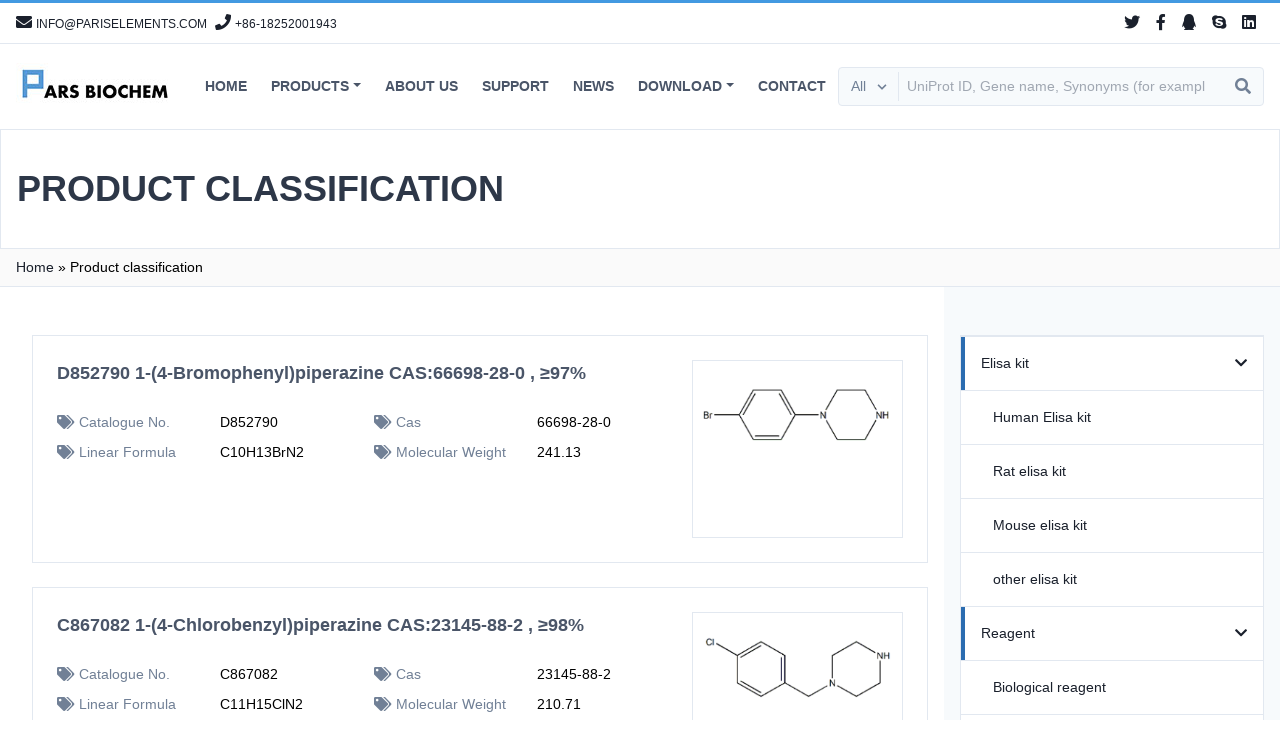

--- FILE ---
content_type: text/html; charset=utf-8
request_url: http://pariselements.com/Product.aspx?TypeID=11&page=66
body_size: 10225
content:

<!doctype html>
<html>
<head><meta http-equiv="Content-Type" content="text/html; charset=gb2312" /><title>
	Chemical reagent-Nanjing Pars Biochem CO.,Ltd
</title><meta id="description" name="description" content="Nanjing Pars Biochem CO.,Ltd" /><meta id="keywords" name="keywords" content="elisa kit" />

    <meta name="viewport" content="width=device-width, initial-scale=1">

    <link rel='stylesheet' href='css/theme.css' type='text/css' media='all' />
    <link rel='stylesheet' href='css/all.min.css' type='text/css' media='all' />
    <script type='text/javascript' src='js/jquery.js' id='jquery-core-js'></script>

    <script type='text/javascript' src='js/jquery-1-7-2.js'></script>

    <link rel='stylesheet' href='css/swiper.min.css' type='text/css' media='all' /><link href="css/page.css" rel="stylesheet" type="text/css" />
    <script src="js/Zhishiying.js" type="text/javascript"></script>
    <style type="text/css">
        .img_list_301 ul li {
            float: left;
            border: #e4e4e4 solid 1px;
            display: inline;
            margin-bottom: 15px;
            margin-right: 15px;
            width: 150px;
            height: 180px;
            overflow: hidden;
        }

        .NewList {
            margin-top: 10px;
        }
    </style>
    <link href="css/update.css" rel="stylesheet" type="text/css" /></head>
<body class="archive post-type-archive post-type-archive-ft_product">
    

    <div id="page" class="site">
        



<script type="text/javascript" language="javascript">
    //①搜索开始
    function checkSearch() {
        if ($("#KeyName").val() == "" || $("#KeyName").val() == null) {
            alert("请输入搜索关键词");
            $("#KeyName").val("");
            $("#KeyName").focus();
            return false;
        }
        var Search_url = $("#key-Search").attr("value");
        window.location.href = Search_url + "?q=" + escape($("#KeyName").val());
    }

    //②按下回车键出发某个按钮开始
    document.onkeydown = function (event) {
        e = event ? event : (window.event ? window.event : null);
        if (e.keyCode == 13) {
            document.getElementById("SearchButton").click();
            return false;
        }
    }

    //③加入收藏js代码开始
    function AddFavorite(sURL, sTitle) {
        try {
            window.external.addFavorite(sURL, sTitle);
        }
        catch (e) {
            try {
                window.sidebar.addPanel(sTitle, sURL, "");
            }
            catch (e) {
                alert("您使用的浏览器不支持此功能，请按“Ctrl+D”键手工加入收藏");
            }
        }
    }
</script>
<!--④设置网站背景开始-->

<!--④结束-->
<!--⑤设置为首页和加入收藏夹，用的到就留着，用不着就去掉-->




<!--⑧网站栏目开始，固定格式不用做任何改变，不同的表现形式只要修改CSS样式代码即可实现-->

<!--⑧结束-->


<header id="masthead" class="site-header w-full bg-white">
    <div class="site-header-top border-b text-gray-700">
        <div class="border-t border-b-2 border-blue-500"></div>
        <div class="container mx-auto px-4 py-2 flex justify-between">
            <div class="flex">
                <a href="#"><i class="fas fa-envelope mr-1"></i><span class="hover:underline text-xs uppercase">info@pariselements.com</span></a>
                <a href="#"><i class="fas fa-phone ml-2 mr-1"></i><span class="hover:underline text-xs">+86-18252001943</span></a>
            </div>
            <div class="flex">
                <ul class="social-brand hidden lg:flex">
                    <li><a href="#" class="social-twitter"><i class="fab fa-twitter"></i></a></li>
                    <li><a href="#" class="social-facebook"><i class="fab fa-facebook-f"></i></a></li>
                    <li><a href="#" class="social-qq"><i class="fab fa-qq"></i></a></li>
                    <li><a href="#" class="social-skype"><i class="fab fa-skype"></i></a></li>
                    <li><a href="#" class="social-linkedin"><i class="fab fa-linkedin"></i></a></li>
                </ul>

            </div>
        </div>
    </div>
    <div class="site-header-nav w-full bg-white z-50">
        <div class="container mx-auto px-4 py-2 lg:py-0 flex flex-wrap justify-between items-center relative">
            <div class="nav w-full md:w-auto lg:w-full xl:w-auto flex justify-center items-center md:justify-between xl:justify-start lg:relative xl:static my-2 md:my-0">
                <a href="/" class="navbar-brand inline-block">
                    <img class="h-16 md:h-12 xl:h-16" src="upload/img/20210624093220.jpg" alt="">
                </a>
                <nav class="navbar">
                    <div class="flex justify-between items-center mx-auto ml-6">
                        <div class="main-navigation hidden lg:block">
                            <ul id="menu-header-nav-menu" class="menu">
                                <li class="menu-item"><a href="Default.aspx">Home</a></li>
                                <li class="menu-item menu-item-has-children megamenu">
                                    <a href="Product.aspx">Products</a>
                                    <ul class="sub-menu">
                                        
                                        <li class="menu-item menu-item-type-post_type menu-item-object-page menu-item-has-children">
                                            <a href="Product.aspx?TypeID=4">Elisa kit</a>
                                            
                                            <ul class="sub-menu">
                                                
                                                <li class="menu-item menu-item-type-taxonomy menu-item-object-ft_product_category"><a href="Product.aspx?TypeID=6">Human Elisa kit</a></li>
                                                
                                                <li class="menu-item menu-item-type-taxonomy menu-item-object-ft_product_category"><a href="Product.aspx?TypeID=7">Rat elisa kit</a></li>
                                                
                                                <li class="menu-item menu-item-type-taxonomy menu-item-object-ft_product_category"><a href="Product.aspx?TypeID=8">Mouse elisa kit</a></li>
                                                
                                                <li class="menu-item menu-item-type-taxonomy menu-item-object-ft_product_category"><a href="Product.aspx?TypeID=9">other elisa kit</a></li>
                                                
                                            </ul>
                                            
                                        </li>
                                        
                                        <li class="menu-item menu-item-type-post_type menu-item-object-page menu-item-has-children">
                                            <a href="Product.aspx?TypeID=5">Reagent</a>
                                            
                                            <ul class="sub-menu">
                                                
                                                <li class="menu-item menu-item-type-taxonomy menu-item-object-ft_product_category"><a href="Product.aspx?TypeID=10">Biological reagent</a></li>
                                                
                                                <li class="menu-item menu-item-type-taxonomy menu-item-object-ft_product_category"><a href="Product.aspx?TypeID=11">Chemical reagent</a></li>
                                                
                                                <li class="menu-item menu-item-type-taxonomy menu-item-object-ft_product_category"><a href="Product.aspx?TypeID=12">Small Molecule Inhibitor</a></li>
                                                
                                            </ul>
                                            
                                        </li>
                                        
                                        <li class="menu-item menu-item-type-post_type menu-item-object-page menu-item-has-children">
                                            <a href="Product.aspx?TypeID=1">Analysis standard</a>
                                            
                                        </li>
                                        
                                        <li class="menu-item menu-item-type-post_type menu-item-object-page menu-item-has-children">
                                            <a href="Product.aspx?TypeID=2">Antibody and  Protein</a>
                                            
                                            <ul class="sub-menu">
                                                
                                                <li class="menu-item menu-item-type-taxonomy menu-item-object-ft_product_category"><a href="Product.aspx?TypeID=13">Antibody</a></li>
                                                
                                                <li class="menu-item menu-item-type-taxonomy menu-item-object-ft_product_category"><a href="Product.aspx?TypeID=14">Protein</a></li>
                                                
                                            </ul>
                                            
                                        </li>
                                        
                                    </ul>
                                </li>
                                
                                <li class="menu-item ">
                                    <a href="Aboutus.aspx?ClassID=3">About US</a>
                                    
                                </li>
                                
                                <li class="menu-item ">
                                    <a href="PicList.aspx?ClassID=5">Support</a>
                                    
                                </li>
                                
                                <li class="menu-item ">
                                    <a href="News.aspx?ClassID=7">News</a>
                                    
                                </li>
                                
                                <li class="menu-item menu-item-has-children">
                                    <a href="Download.aspx?ClassID=14">Download</a>
                                    
                                    <ul class="sub-menu">
                                        
                                        <li class="menu-item menu-item-type-taxonomy menu-item-object-ft_research_area"><a href="Download.aspx?ClassID=14">Manual</a> </li>
                                        
                                        <li class="menu-item menu-item-type-taxonomy menu-item-object-ft_research_area"><a href="Download.aspx?ClassID=15">RELATED PUBLICATION</a> </li>
                                        
                                    </ul>
                                    
                                </li>
                                
                                <li class="menu-item ">
                                    <a href="Contact.aspx?ClassID=9">Contact</a>
                                    
                                </li>
                                
                            </ul>
                        </div>
                    </div>
                </nav>
            </div>
            <div class="w-full md:w-auto lg:w-full xl:w-auto lg:mb-4 xl:mb-0 flex flex-grow py-2 md:py-0">
                <div class="flex flex-row items-center justify-center w-full bg-white">
                    <div class="search-form w-full">
                        <div class="search-box border flex rounded bg-gray-100 p-1">
                            <div class="relative flex align-middle">
                                <select name="product_cat" class="appearance-none block bg-gray-100 pl-2 pr-8 py-1 text-gray-600 font-medium text-sm focus:outline-none focus:text-gray-800">
                                    <option value="">All</option>
                                  
                                </select>
                                <div class="pointer-events-none absolute inset-y-0 right-0 flex items-center px-2 text-gray-600">
                                    <svg class="fill-current h-4 w-4" xmlns="http://www.w3.org/2000/svg" viewBox="0 0 20 20">
                                        <path d="M9.293 12.95l.707.707L15.657 8l-1.414-1.414L10 10.828 5.757 6.586 4.343 8z"></path>
                                    </svg>
                                </div>
                            </div>
                            <a href="ProSearch.aspx" style="display: none;" value="ProSearch.aspx" id="key-Search"></a>
                            <input type="search" id="KeyName" placeholder="UniProt ID, Gene name, Synonyms (for example: IL6, IL-6)" class="appearance-none text-sm text-gray-700 focus:outline-none border-l px-2 w-32 lg:w-auto flex-grow bg-gray-100" value="" />
                            <button class="flex-grow-0 block search-submit focus:outline-none px-2" type="button" id="SearchButton" onclick="checkSearch()" ><i class="fas fa-search text-gray-600"></i><span class="hidden">Search</span> </button>
                        </div>
                    </div>
                </div>
                <button class="main-navigation-md-switch focus:outline-none text-gray-600 hover:text-gray-900 ml-4 md:py-4 leading-none lg:hidden"><i class="fas fa-bars text-2xl"></i></button>
                <div class="main-navigation-md z-50">
                    <ul id="menu-header-nav-menu-1" class="menu">
                        <li class="menu-item"><a href="Default.aspx">Home</a></li>
                        <li class="menu-item menu-item-has-children megamenu">
                            <a href="javascript:;">Products</a>
                            <ul class="sub-menu">
                                
                                <li class="menu-item menu-item-type-post_type menu-item-object-page menu-item-has-children">
                                    <a href="Product.aspx?TypeID=4">Elisa kit</a>
                                    
                                    <ul class="sub-menu">
                                        
                                        <li class="menu-item menu-item-type-taxonomy menu-item-object-ft_product_category"><a href="Product.aspx?TypeID=6">Human Elisa kit</a></li>
                                        
                                        <li class="menu-item menu-item-type-taxonomy menu-item-object-ft_product_category"><a href="Product.aspx?TypeID=7">Rat elisa kit</a></li>
                                        
                                        <li class="menu-item menu-item-type-taxonomy menu-item-object-ft_product_category"><a href="Product.aspx?TypeID=8">Mouse elisa kit</a></li>
                                        
                                        <li class="menu-item menu-item-type-taxonomy menu-item-object-ft_product_category"><a href="Product.aspx?TypeID=9">other elisa kit</a></li>
                                        
                                    </ul>
                                    
                                </li>
                                
                                <li class="menu-item menu-item-type-post_type menu-item-object-page menu-item-has-children">
                                    <a href="Product.aspx?TypeID=5">Reagent</a>
                                    
                                    <ul class="sub-menu">
                                        
                                        <li class="menu-item menu-item-type-taxonomy menu-item-object-ft_product_category"><a href="Product.aspx?TypeID=10">Biological reagent</a></li>
                                        
                                        <li class="menu-item menu-item-type-taxonomy menu-item-object-ft_product_category"><a href="Product.aspx?TypeID=11">Chemical reagent</a></li>
                                        
                                        <li class="menu-item menu-item-type-taxonomy menu-item-object-ft_product_category"><a href="Product.aspx?TypeID=12">Small Molecule Inhibitor</a></li>
                                        
                                    </ul>
                                    
                                </li>
                                
                                <li class="menu-item menu-item-type-post_type menu-item-object-page menu-item-has-children">
                                    <a href="Product.aspx?TypeID=1">Analysis standard</a>
                                    
                                </li>
                                
                                <li class="menu-item menu-item-type-post_type menu-item-object-page menu-item-has-children">
                                    <a href="Product.aspx?TypeID=2">Antibody and  Protein</a>
                                    
                                    <ul class="sub-menu">
                                        
                                        <li class="menu-item menu-item-type-taxonomy menu-item-object-ft_product_category"><a href="Product.aspx?TypeID=13">Antibody</a></li>
                                        
                                        <li class="menu-item menu-item-type-taxonomy menu-item-object-ft_product_category"><a href="Product.aspx?TypeID=14">Protein</a></li>
                                        
                                    </ul>
                                    
                                </li>
                                
                            </ul>
                        </li>
                        
                        <li class="menu-item ">
                            
                            <a href="Aboutus.aspx?ClassID=3">About US</a>
                            
                        </li>
                        
                        <li class="menu-item ">
                            
                            <a href="PicList.aspx?ClassID=5">Support</a>
                            
                        </li>
                        
                        <li class="menu-item ">
                            
                            <a href="News.aspx?ClassID=7">News</a>
                            
                        </li>
                        
                        <li class="menu-item menu-item-has-children">
                            
                            <a href="javascript:;">Download</a>
                            <ul class="sub-menu">
                                
                                <li class="menu-item menu-item-type-taxonomy menu-item-object-ft_research_area"><a href="Download.aspx?ClassID=14">Manual</a> </li>
                                
                                <li class="menu-item menu-item-type-taxonomy menu-item-object-ft_research_area"><a href="Download.aspx?ClassID=15">RELATED PUBLICATION</a> </li>
                                
                            </ul>
                            
                        </li>
                        
                        <li class="menu-item ">
                            
                            <a href="Contact.aspx?ClassID=9">Contact</a>
                            
                        </li>
                        
                    </ul>
                </div>
            </div>
        </div>
    </div>
</header>


        <div id="content" class="site-content bg-gray-100">
            
<header class="page-title py-8 bg-white bg-cover border" style="background-image: url();">

            <div class="container mx-auto px-4">
                <h2 class="font-bold text-4xl text-gray-800 uppercase">Product classification </h2>
            </div>
            </header>
            <div class="py-2 border-b text-sm bg-dr_white">
                <div class="container mx-auto px-4">
                    <p id="breadcrumbs"><span><span><a href="/">Home</a> » <span class="breadcrumb_last" aria-current="page">Product classification</span></span></span></p>
                </div>
            </div>
    <!--Content Start-->

    <div id="ProZidingyi" style="width:100%;">
	
        <div class="page-wrapper container mx-auto px-8 flex flex-wrap bg-white">
            <div id="primary" class="content-area w-full lg:w-3/4 lg:pr-4 py-12">
                <main id="main" class="site-main">
                    

                    <article id="post-37914" class="post-37914 ft_product type-ft_product status-publish hentry product_species-rat ft_product_category-rat">
                        <div class="entry-card flex flex-wrap flex-col-reverse md:flex-row border mb-6 bg-white p-6">
                            <div class="entry-card-content w-full pt-6 md:pt-0 md:w-3/4">
                                <h2 class="entry-title text-lg font-bold pb-3"><a href="ProDetail.aspx?ProID=893" class="text-gray-700">D852790 1-(4-Bromophenyl)piperazine CAS:66698-28-0 , ≥97% </a></h2>

                                <div class="excerpt text-sm leading-relaxed my-2">
                                    <dl class="flex flex-row flex-wrap">
                                        
                                        <dt class="w-1/2 md:w-1/4 capitalize text-gray-600 py-1"><i class="fas fa-tags mr-1"></i>Catalogue No. </dt>
                                        <dd class="w-1/2 md:w-1/4 p-1">D852790</dd>
                                        
                                        <dt class="w-1/2 md:w-1/4 capitalize text-gray-600 py-1"><i class="fas fa-tags mr-1"></i>Cas </dt>
                                        <dd class="w-1/2 md:w-1/4 p-1">66698-28-0 </dd>
                                        
                                        <dt class="w-1/2 md:w-1/4 capitalize text-gray-600 py-1"><i class="fas fa-tags mr-1"></i>Linear Formula </dt>
                                        <dd class="w-1/2 md:w-1/4 p-1">C10H13BrN2 </dd>
                                        
                                        <dt class="w-1/2 md:w-1/4 capitalize text-gray-600 py-1"><i class="fas fa-tags mr-1"></i>Molecular Weight </dt>
                                        <dd class="w-1/2 md:w-1/4 p-1">241.13 </dd>
                                        
                                    </dl>
                                </div>
                                
                            </div>
                            <div class="w-full md:w-1/4 md:flex-1 overflow-x-hidden">
                                <div class="border bg-white p-2">
                                    <img src="upload/20220707143725.png" class="object-contain w-full h-64 md:h-40">
                                </div>
                            </div>
                        </div>
                    </article>

                    

                    <article id="post-37914" class="post-37914 ft_product type-ft_product status-publish hentry product_species-rat ft_product_category-rat">
                        <div class="entry-card flex flex-wrap flex-col-reverse md:flex-row border mb-6 bg-white p-6">
                            <div class="entry-card-content w-full pt-6 md:pt-0 md:w-3/4">
                                <h2 class="entry-title text-lg font-bold pb-3"><a href="ProDetail.aspx?ProID=892" class="text-gray-700">C867082 1-(4-Chlorobenzyl)piperazine CAS:23145-88-2 , ≥98% </a></h2>

                                <div class="excerpt text-sm leading-relaxed my-2">
                                    <dl class="flex flex-row flex-wrap">
                                        
                                        <dt class="w-1/2 md:w-1/4 capitalize text-gray-600 py-1"><i class="fas fa-tags mr-1"></i>Catalogue No. </dt>
                                        <dd class="w-1/2 md:w-1/4 p-1">C867082 </dd>
                                        
                                        <dt class="w-1/2 md:w-1/4 capitalize text-gray-600 py-1"><i class="fas fa-tags mr-1"></i>Cas </dt>
                                        <dd class="w-1/2 md:w-1/4 p-1">23145-88-2 </dd>
                                        
                                        <dt class="w-1/2 md:w-1/4 capitalize text-gray-600 py-1"><i class="fas fa-tags mr-1"></i>Linear Formula </dt>
                                        <dd class="w-1/2 md:w-1/4 p-1">C11H15ClN2 </dd>
                                        
                                        <dt class="w-1/2 md:w-1/4 capitalize text-gray-600 py-1"><i class="fas fa-tags mr-1"></i>Molecular Weight </dt>
                                        <dd class="w-1/2 md:w-1/4 p-1">210.71 </dd>
                                        
                                    </dl>
                                </div>
                                
                            </div>
                            <div class="w-full md:w-1/4 md:flex-1 overflow-x-hidden">
                                <div class="border bg-white p-2">
                                    <img src="upload/20220707143018.png" class="object-contain w-full h-64 md:h-40">
                                </div>
                            </div>
                        </div>
                    </article>

                    

                    <article id="post-37914" class="post-37914 ft_product type-ft_product status-publish hentry product_species-rat ft_product_category-rat">
                        <div class="entry-card flex flex-wrap flex-col-reverse md:flex-row border mb-6 bg-white p-6">
                            <div class="entry-card-content w-full pt-6 md:pt-0 md:w-3/4">
                                <h2 class="entry-title text-lg font-bold pb-3"><a href="ProDetail.aspx?ProID=891" class="text-gray-700">C837962 1-[(4-Chlorophenyl)phenylmethyl]piperazine CAS:303-26-4 , technical grade, 90 % </a></h2>

                                <div class="excerpt text-sm leading-relaxed my-2">
                                    <dl class="flex flex-row flex-wrap">
                                        
                                        <dt class="w-1/2 md:w-1/4 capitalize text-gray-600 py-1"><i class="fas fa-tags mr-1"></i>Catalogue No. </dt>
                                        <dd class="w-1/2 md:w-1/4 p-1">C837962 </dd>
                                        
                                        <dt class="w-1/2 md:w-1/4 capitalize text-gray-600 py-1"><i class="fas fa-tags mr-1"></i>Cas </dt>
                                        <dd class="w-1/2 md:w-1/4 p-1">303-26-4 </dd>
                                        
                                        <dt class="w-1/2 md:w-1/4 capitalize text-gray-600 py-1"><i class="fas fa-tags mr-1"></i>Linear Formula </dt>
                                        <dd class="w-1/2 md:w-1/4 p-1">C17H19ClN2 </dd>
                                        
                                        <dt class="w-1/2 md:w-1/4 capitalize text-gray-600 py-1"><i class="fas fa-tags mr-1"></i>Molecular Weight </dt>
                                        <dd class="w-1/2 md:w-1/4 p-1">286.80 </dd>
                                        
                                    </dl>
                                </div>
                                
                            </div>
                            <div class="w-full md:w-1/4 md:flex-1 overflow-x-hidden">
                                <div class="border bg-white p-2">
                                    <img src="upload/20220707142726.png" class="object-contain w-full h-64 md:h-40">
                                </div>
                            </div>
                        </div>
                    </article>

                    

                    <article id="post-37914" class="post-37914 ft_product type-ft_product status-publish hentry product_species-rat ft_product_category-rat">
                        <div class="entry-card flex flex-wrap flex-col-reverse md:flex-row border mb-6 bg-white p-6">
                            <div class="entry-card-content w-full pt-6 md:pt-0 md:w-3/4">
                                <h2 class="entry-title text-lg font-bold pb-3"><a href="ProDetail.aspx?ProID=890" class="text-gray-700">A861696 1-(4-Aminophenyl)-4-(4-methoxyphenyl)piperazine CAS:74852-62-3 , 99% </a></h2>

                                <div class="excerpt text-sm leading-relaxed my-2">
                                    <dl class="flex flex-row flex-wrap">
                                        
                                        <dt class="w-1/2 md:w-1/4 capitalize text-gray-600 py-1"><i class="fas fa-tags mr-1"></i>Catalogue No. </dt>
                                        <dd class="w-1/2 md:w-1/4 p-1">A861696</dd>
                                        
                                        <dt class="w-1/2 md:w-1/4 capitalize text-gray-600 py-1"><i class="fas fa-tags mr-1"></i>Cas </dt>
                                        <dd class="w-1/2 md:w-1/4 p-1">74852-62-3 </dd>
                                        
                                        <dt class="w-1/2 md:w-1/4 capitalize text-gray-600 py-1"><i class="fas fa-tags mr-1"></i>Linear Formula </dt>
                                        <dd class="w-1/2 md:w-1/4 p-1">C17H21N3O </dd>
                                        
                                        <dt class="w-1/2 md:w-1/4 capitalize text-gray-600 py-1"><i class="fas fa-tags mr-1"></i>Molecular Weight </dt>
                                        <dd class="w-1/2 md:w-1/4 p-1">283.38 </dd>
                                        
                                    </dl>
                                </div>
                                
                            </div>
                            <div class="w-full md:w-1/4 md:flex-1 overflow-x-hidden">
                                <div class="border bg-white p-2">
                                    <img src="upload/20220707140652.png" class="object-contain w-full h-64 md:h-40">
                                </div>
                            </div>
                        </div>
                    </article>

                    

                    <article id="post-37914" class="post-37914 ft_product type-ft_product status-publish hentry product_species-rat ft_product_category-rat">
                        <div class="entry-card flex flex-wrap flex-col-reverse md:flex-row border mb-6 bg-white p-6">
                            <div class="entry-card-content w-full pt-6 md:pt-0 md:w-3/4">
                                <h2 class="entry-title text-lg font-bold pb-3"><a href="ProDetail.aspx?ProID=889" class="text-gray-700">C842719 3-Chloro-4-(4-methylpiperazin-1-yl)benzenamine CAS:16154-72-6 , 98% </a></h2>

                                <div class="excerpt text-sm leading-relaxed my-2">
                                    <dl class="flex flex-row flex-wrap">
                                        
                                        <dt class="w-1/2 md:w-1/4 capitalize text-gray-600 py-1"><i class="fas fa-tags mr-1"></i>Catalogue No. </dt>
                                        <dd class="w-1/2 md:w-1/4 p-1">C842719 </dd>
                                        
                                        <dt class="w-1/2 md:w-1/4 capitalize text-gray-600 py-1"><i class="fas fa-tags mr-1"></i>Cas </dt>
                                        <dd class="w-1/2 md:w-1/4 p-1">16154-72-6 </dd>
                                        
                                        <dt class="w-1/2 md:w-1/4 capitalize text-gray-600 py-1"><i class="fas fa-tags mr-1"></i>Linear Formula </dt>
                                        <dd class="w-1/2 md:w-1/4 p-1">C11H16ClN3</dd>
                                        
                                        <dt class="w-1/2 md:w-1/4 capitalize text-gray-600 py-1"><i class="fas fa-tags mr-1"></i>Molecular Weight </dt>
                                        <dd class="w-1/2 md:w-1/4 p-1">225.72 </dd>
                                        
                                    </dl>
                                </div>
                                
                            </div>
                            <div class="w-full md:w-1/4 md:flex-1 overflow-x-hidden">
                                <div class="border bg-white p-2">
                                    <img src="upload/20220707140457.png" class="object-contain w-full h-64 md:h-40">
                                </div>
                            </div>
                        </div>
                    </article>

                    

                    <article id="post-37914" class="post-37914 ft_product type-ft_product status-publish hentry product_species-rat ft_product_category-rat">
                        <div class="entry-card flex flex-wrap flex-col-reverse md:flex-row border mb-6 bg-white p-6">
                            <div class="entry-card-content w-full pt-6 md:pt-0 md:w-3/4">
                                <h2 class="entry-title text-lg font-bold pb-3"><a href="ProDetail.aspx?ProID=888" class="text-gray-700">H822089 1-(3-HYDROXYPROPYL)-4-METHYLPIPERAZINE CAS:5317-33-9 , 95% </a></h2>

                                <div class="excerpt text-sm leading-relaxed my-2">
                                    <dl class="flex flex-row flex-wrap">
                                        
                                        <dt class="w-1/2 md:w-1/4 capitalize text-gray-600 py-1"><i class="fas fa-tags mr-1"></i>Catalogue No. </dt>
                                        <dd class="w-1/2 md:w-1/4 p-1">H822089 </dd>
                                        
                                        <dt class="w-1/2 md:w-1/4 capitalize text-gray-600 py-1"><i class="fas fa-tags mr-1"></i>Cas </dt>
                                        <dd class="w-1/2 md:w-1/4 p-1">5317-33-9 </dd>
                                        
                                        <dt class="w-1/2 md:w-1/4 capitalize text-gray-600 py-1"><i class="fas fa-tags mr-1"></i>Linear Formula </dt>
                                        <dd class="w-1/2 md:w-1/4 p-1">C8H18N2O </dd>
                                        
                                        <dt class="w-1/2 md:w-1/4 capitalize text-gray-600 py-1"><i class="fas fa-tags mr-1"></i>Molecular Weight </dt>
                                        <dd class="w-1/2 md:w-1/4 p-1">158.24 </dd>
                                        
                                    </dl>
                                </div>
                                
                            </div>
                            <div class="w-full md:w-1/4 md:flex-1 overflow-x-hidden">
                                <div class="border bg-white p-2">
                                    <img src="upload/20220707140044.png" class="object-contain w-full h-64 md:h-40">
                                </div>
                            </div>
                        </div>
                    </article>

                    

                    <article id="post-37914" class="post-37914 ft_product type-ft_product status-publish hentry product_species-rat ft_product_category-rat">
                        <div class="entry-card flex flex-wrap flex-col-reverse md:flex-row border mb-6 bg-white p-6">
                            <div class="entry-card-content w-full pt-6 md:pt-0 md:w-3/4">
                                <h2 class="entry-title text-lg font-bold pb-3"><a href="ProDetail.aspx?ProID=887" class="text-gray-700">N842646 1-(3-Nitrophenyl)piperazine CAS:54054-85-2 , 95% </a></h2>

                                <div class="excerpt text-sm leading-relaxed my-2">
                                    <dl class="flex flex-row flex-wrap">
                                        
                                        <dt class="w-1/2 md:w-1/4 capitalize text-gray-600 py-1"><i class="fas fa-tags mr-1"></i>Catalogue No. </dt>
                                        <dd class="w-1/2 md:w-1/4 p-1">N842646</dd>
                                        
                                        <dt class="w-1/2 md:w-1/4 capitalize text-gray-600 py-1"><i class="fas fa-tags mr-1"></i>Cas </dt>
                                        <dd class="w-1/2 md:w-1/4 p-1">54054-85-2 </dd>
                                        
                                        <dt class="w-1/2 md:w-1/4 capitalize text-gray-600 py-1"><i class="fas fa-tags mr-1"></i>Linear Formula </dt>
                                        <dd class="w-1/2 md:w-1/4 p-1">C10H13N3O2 </dd>
                                        
                                        <dt class="w-1/2 md:w-1/4 capitalize text-gray-600 py-1"><i class="fas fa-tags mr-1"></i>Molecular Weight </dt>
                                        <dd class="w-1/2 md:w-1/4 p-1">207.23 </dd>
                                        
                                    </dl>
                                </div>
                                
                            </div>
                            <div class="w-full md:w-1/4 md:flex-1 overflow-x-hidden">
                                <div class="border bg-white p-2">
                                    <img src="upload/20220707135837.png" class="object-contain w-full h-64 md:h-40">
                                </div>
                            </div>
                        </div>
                    </article>

                    

                    <article id="post-37914" class="post-37914 ft_product type-ft_product status-publish hentry product_species-rat ft_product_category-rat">
                        <div class="entry-card flex flex-wrap flex-col-reverse md:flex-row border mb-6 bg-white p-6">
                            <div class="entry-card-content w-full pt-6 md:pt-0 md:w-3/4">
                                <h2 class="entry-title text-lg font-bold pb-3"><a href="ProDetail.aspx?ProID=886" class="text-gray-700">M822097 1-(3-METHANESULFONYLPROPYL)-PIPERAZINE 2HCL CAS:939983-66-1 , 98% </a></h2>

                                <div class="excerpt text-sm leading-relaxed my-2">
                                    <dl class="flex flex-row flex-wrap">
                                        
                                        <dt class="w-1/2 md:w-1/4 capitalize text-gray-600 py-1"><i class="fas fa-tags mr-1"></i>Catalogue No. </dt>
                                        <dd class="w-1/2 md:w-1/4 p-1">M822097</dd>
                                        
                                        <dt class="w-1/2 md:w-1/4 capitalize text-gray-600 py-1"><i class="fas fa-tags mr-1"></i>Cas </dt>
                                        <dd class="w-1/2 md:w-1/4 p-1">939983-66-1 </dd>
                                        
                                        <dt class="w-1/2 md:w-1/4 capitalize text-gray-600 py-1"><i class="fas fa-tags mr-1"></i>Linear Formula </dt>
                                        <dd class="w-1/2 md:w-1/4 p-1">C8H18N2O2S·2(HCl) </dd>
                                        
                                        <dt class="w-1/2 md:w-1/4 capitalize text-gray-600 py-1"><i class="fas fa-tags mr-1"></i>Molecular Weight </dt>
                                        <dd class="w-1/2 md:w-1/4 p-1">279.23 </dd>
                                        
                                    </dl>
                                </div>
                                
                            </div>
                            <div class="w-full md:w-1/4 md:flex-1 overflow-x-hidden">
                                <div class="border bg-white p-2">
                                    <img src="upload/20220707135535.png" class="object-contain w-full h-64 md:h-40">
                                </div>
                            </div>
                        </div>
                    </article>

                    

                    <article id="post-37914" class="post-37914 ft_product type-ft_product status-publish hentry product_species-rat ft_product_category-rat">
                        <div class="entry-card flex flex-wrap flex-col-reverse md:flex-row border mb-6 bg-white p-6">
                            <div class="entry-card-content w-full pt-6 md:pt-0 md:w-3/4">
                                <h2 class="entry-title text-lg font-bold pb-3"><a href="ProDetail.aspx?ProID=885" class="text-gray-700">M831532 1-(3-Methoxyphenyl)piperazine dihydrochloride CAS:6968-76-9 , 98% </a></h2>

                                <div class="excerpt text-sm leading-relaxed my-2">
                                    <dl class="flex flex-row flex-wrap">
                                        
                                        <dt class="w-1/2 md:w-1/4 capitalize text-gray-600 py-1"><i class="fas fa-tags mr-1"></i>Catalogue No. </dt>
                                        <dd class="w-1/2 md:w-1/4 p-1">M831532 </dd>
                                        
                                        <dt class="w-1/2 md:w-1/4 capitalize text-gray-600 py-1"><i class="fas fa-tags mr-1"></i>Cas </dt>
                                        <dd class="w-1/2 md:w-1/4 p-1">6968-76-9 </dd>
                                        
                                        <dt class="w-1/2 md:w-1/4 capitalize text-gray-600 py-1"><i class="fas fa-tags mr-1"></i>Linear Formula </dt>
                                        <dd class="w-1/2 md:w-1/4 p-1">C11H18Cl2N2O </dd>
                                        
                                        <dt class="w-1/2 md:w-1/4 capitalize text-gray-600 py-1"><i class="fas fa-tags mr-1"></i>Molecular Weight </dt>
                                        <dd class="w-1/2 md:w-1/4 p-1">265.18 </dd>
                                        
                                    </dl>
                                </div>
                                
                            </div>
                            <div class="w-full md:w-1/4 md:flex-1 overflow-x-hidden">
                                <div class="border bg-white p-2">
                                    <img src="upload/20220707135351.png" class="object-contain w-full h-64 md:h-40">
                                </div>
                            </div>
                        </div>
                    </article>

                    

                    <article id="post-37914" class="post-37914 ft_product type-ft_product status-publish hentry product_species-rat ft_product_category-rat">
                        <div class="entry-card flex flex-wrap flex-col-reverse md:flex-row border mb-6 bg-white p-6">
                            <div class="entry-card-content w-full pt-6 md:pt-0 md:w-3/4">
                                <h2 class="entry-title text-lg font-bold pb-3"><a href="ProDetail.aspx?ProID=884" class="text-gray-700">M835294 1-(3-Methoxyphenyl)piperazine CAS:16015-71-7 , 95% </a></h2>

                                <div class="excerpt text-sm leading-relaxed my-2">
                                    <dl class="flex flex-row flex-wrap">
                                        
                                        <dt class="w-1/2 md:w-1/4 capitalize text-gray-600 py-1"><i class="fas fa-tags mr-1"></i>Catalogue No. </dt>
                                        <dd class="w-1/2 md:w-1/4 p-1">M835294</dd>
                                        
                                        <dt class="w-1/2 md:w-1/4 capitalize text-gray-600 py-1"><i class="fas fa-tags mr-1"></i>Cas </dt>
                                        <dd class="w-1/2 md:w-1/4 p-1">16015-71-7 </dd>
                                        
                                        <dt class="w-1/2 md:w-1/4 capitalize text-gray-600 py-1"><i class="fas fa-tags mr-1"></i>Linear Formula </dt>
                                        <dd class="w-1/2 md:w-1/4 p-1">C11H16N2O</dd>
                                        
                                        <dt class="w-1/2 md:w-1/4 capitalize text-gray-600 py-1"><i class="fas fa-tags mr-1"></i>Molecular Weight </dt>
                                        <dd class="w-1/2 md:w-1/4 p-1">192.26 </dd>
                                        
                                    </dl>
                                </div>
                                
                            </div>
                            <div class="w-full md:w-1/4 md:flex-1 overflow-x-hidden">
                                <div class="border bg-white p-2">
                                    <img src="upload/20220707135145.png" class="object-contain w-full h-64 md:h-40">
                                </div>
                            </div>
                        </div>
                    </article>

                    

                    <article id="post-37914" class="post-37914 ft_product type-ft_product status-publish hentry product_species-rat ft_product_category-rat">
                        <div class="entry-card flex flex-wrap flex-col-reverse md:flex-row border mb-6 bg-white p-6">
                            <div class="entry-card-content w-full pt-6 md:pt-0 md:w-3/4">
                                <h2 class="entry-title text-lg font-bold pb-3"><a href="ProDetail.aspx?ProID=883" class="text-gray-700">M843313 1-(3-Methyl-1-phenyl-1H-pyrazol-5-yl)piperazine CAS:401566-79-8 , 97% </a></h2>

                                <div class="excerpt text-sm leading-relaxed my-2">
                                    <dl class="flex flex-row flex-wrap">
                                        
                                        <dt class="w-1/2 md:w-1/4 capitalize text-gray-600 py-1"><i class="fas fa-tags mr-1"></i>Catalogue No. </dt>
                                        <dd class="w-1/2 md:w-1/4 p-1">M843313 </dd>
                                        
                                        <dt class="w-1/2 md:w-1/4 capitalize text-gray-600 py-1"><i class="fas fa-tags mr-1"></i>Cas </dt>
                                        <dd class="w-1/2 md:w-1/4 p-1">401566-79-8 </dd>
                                        
                                        <dt class="w-1/2 md:w-1/4 capitalize text-gray-600 py-1"><i class="fas fa-tags mr-1"></i>Linear Formula </dt>
                                        <dd class="w-1/2 md:w-1/4 p-1">C14H18N4 </dd>
                                        
                                        <dt class="w-1/2 md:w-1/4 capitalize text-gray-600 py-1"><i class="fas fa-tags mr-1"></i>Molecular Weight </dt>
                                        <dd class="w-1/2 md:w-1/4 p-1">242.32 </dd>
                                        
                                    </dl>
                                </div>
                                
                            </div>
                            <div class="w-full md:w-1/4 md:flex-1 overflow-x-hidden">
                                <div class="border bg-white p-2">
                                    <img src="upload/20220707134342.png" class="object-contain w-full h-64 md:h-40">
                                </div>
                            </div>
                        </div>
                    </article>

                    

                    <article id="post-37914" class="post-37914 ft_product type-ft_product status-publish hentry product_species-rat ft_product_category-rat">
                        <div class="entry-card flex flex-wrap flex-col-reverse md:flex-row border mb-6 bg-white p-6">
                            <div class="entry-card-content w-full pt-6 md:pt-0 md:w-3/4">
                                <h2 class="entry-title text-lg font-bold pb-3"><a href="ProDetail.aspx?ProID=882" class="text-gray-700">B822082 1-(3-BROMOPHENYL)-PIPERAZINE CAS:31197-30-5 , 98% </a></h2>

                                <div class="excerpt text-sm leading-relaxed my-2">
                                    <dl class="flex flex-row flex-wrap">
                                        
                                        <dt class="w-1/2 md:w-1/4 capitalize text-gray-600 py-1"><i class="fas fa-tags mr-1"></i>Catalogue No. </dt>
                                        <dd class="w-1/2 md:w-1/4 p-1">B822082</dd>
                                        
                                        <dt class="w-1/2 md:w-1/4 capitalize text-gray-600 py-1"><i class="fas fa-tags mr-1"></i>Cas </dt>
                                        <dd class="w-1/2 md:w-1/4 p-1">31197-30-5 </dd>
                                        
                                        <dt class="w-1/2 md:w-1/4 capitalize text-gray-600 py-1"><i class="fas fa-tags mr-1"></i>Linear Formula </dt>
                                        <dd class="w-1/2 md:w-1/4 p-1">C10H13BrN2 </dd>
                                        
                                        <dt class="w-1/2 md:w-1/4 capitalize text-gray-600 py-1"><i class="fas fa-tags mr-1"></i>Molecular Weight </dt>
                                        <dd class="w-1/2 md:w-1/4 p-1">241.13 </dd>
                                        
                                    </dl>
                                </div>
                                
                            </div>
                            <div class="w-full md:w-1/4 md:flex-1 overflow-x-hidden">
                                <div class="border bg-white p-2">
                                    <img src="upload/20220707134001.png" class="object-contain w-full h-64 md:h-40">
                                </div>
                            </div>
                        </div>
                    </article>

                    
                </main>
            </div>

            <aside id="archive-ft_product-sidebar" class="sidebar widget-area w-full lg:w-1/4" role="complementary">
                <div class="h-full py-2 lg:py-12 lg:-mr-8 lg:px-4 bg-gray-100">

                    

<section id="nav_menu-5" class="widget widget_nav_menu">
    <div class="menu-about-menu-container">
        <ul id="menu-about-menu" class="menu">
            
            <li class="menu-item menu-item-has-children"><a href="Product.aspx?TypeID=4">Elisa kit</a>
                <ul class="sub-menu">
                    
                    <li class="menu-item menu-item-type-taxonomy menu-item-object-category"><a href="Product.aspx?TypeID=6">Human Elisa kit</a></li>
                    
                    <li class="menu-item menu-item-type-taxonomy menu-item-object-category"><a href="Product.aspx?TypeID=7">Rat elisa kit</a></li>
                    
                    <li class="menu-item menu-item-type-taxonomy menu-item-object-category"><a href="Product.aspx?TypeID=8">Mouse elisa kit</a></li>
                    
                    <li class="menu-item menu-item-type-taxonomy menu-item-object-category"><a href="Product.aspx?TypeID=9">other elisa kit</a></li>
                    
                </ul>
            </li>
            
            <li class="menu-item menu-item-has-children"><a href="Product.aspx?TypeID=5">Reagent</a>
                <ul class="sub-menu">
                    
                    <li class="menu-item menu-item-type-taxonomy menu-item-object-category"><a href="Product.aspx?TypeID=10">Biological reagent</a></li>
                    
                    <li class="menu-item menu-item-type-taxonomy menu-item-object-category"><a href="Product.aspx?TypeID=11">Chemical reagent</a></li>
                    
                    <li class="menu-item menu-item-type-taxonomy menu-item-object-category"><a href="Product.aspx?TypeID=12">Small Molecule Inhibitor</a></li>
                    
                </ul>
            </li>
            
            <li class="menu-item"> <a href="Product.aspx?TypeID=1">Analysis standard</a></li>
            
            <li class="menu-item menu-item-has-children"><a href="Product.aspx?TypeID=2">Antibody and  Protein</a>
                <ul class="sub-menu">
                    
                    <li class="menu-item menu-item-type-taxonomy menu-item-object-category"><a href="Product.aspx?TypeID=13">Antibody</a></li>
                    
                    <li class="menu-item menu-item-type-taxonomy menu-item-object-category"><a href="Product.aspx?TypeID=14">Protein</a></li>
                    
                </ul>
            </li>
            
        </ul>
    </div>
</section>


                </div>
            </aside>
        </div>
    
</div>

    


    <div class="clear">
    </div>
    <div class="page_box" style="width: 100%; padding-top: 5px; padding-bottom: 8px;">
        <div id="PageContent" class="flickr" style="text-align: center;"><div class="pages"><span><a href="/Product.aspx?TypeID=11&page=65">«上一页</a></span><span><a href="/Product.aspx?TypeID=11&page=1">1</a></span><span>...</span><span class="pageyc"><a  href="/Product.aspx?TypeID=11&page=2">2</a></span><span class="pageyc"><a  href="/Product.aspx?TypeID=11&page=3">3</a></span><span class="pageyc"><a  href="/Product.aspx?TypeID=11&page=4">4</a></span><span class="pageyc"><a  href="/Product.aspx?TypeID=11&page=5">5</a></span><span class="pageyc"><a  href="/Product.aspx?TypeID=11&page=6">6</a></span><span class="pageyc"><a  href="/Product.aspx?TypeID=11&page=7">7</a></span><span class="pageyc"><a  href="/Product.aspx?TypeID=11&page=8">8</a></span><span class="pageyc"><a  href="/Product.aspx?TypeID=11&page=9">9</a></span><span class="pageyc"><a  href="/Product.aspx?TypeID=11&page=10">10</a></span><span class="pageyc"><a  href="/Product.aspx?TypeID=11&page=11">11</a></span><span class="pageyc"><a  href="/Product.aspx?TypeID=11&page=12">12</a></span><span class="pageyc"><a  href="/Product.aspx?TypeID=11&page=13">13</a></span><span class="pageyc"><a  href="/Product.aspx?TypeID=11&page=14">14</a></span><span class="pageyc"><a  href="/Product.aspx?TypeID=11&page=15">15</a></span><span class="pageyc"><a  href="/Product.aspx?TypeID=11&page=16">16</a></span><span class="pageyc"><a  href="/Product.aspx?TypeID=11&page=17">17</a></span><span class="pageyc"><a  href="/Product.aspx?TypeID=11&page=18">18</a></span><span class="pageyc"><a  href="/Product.aspx?TypeID=11&page=19">19</a></span><span class="pageyc"><a  href="/Product.aspx?TypeID=11&page=20">20</a></span><span class="pageyc"><a  href="/Product.aspx?TypeID=11&page=21">21</a></span><span class="pageyc"><a  href="/Product.aspx?TypeID=11&page=22">22</a></span><span class="pageyc"><a  href="/Product.aspx?TypeID=11&page=23">23</a></span><span class="pageyc"><a  href="/Product.aspx?TypeID=11&page=24">24</a></span><span class="pageyc"><a  href="/Product.aspx?TypeID=11&page=25">25</a></span><span class="pageyc"><a  href="/Product.aspx?TypeID=11&page=26">26</a></span><span class="pageyc"><a  href="/Product.aspx?TypeID=11&page=27">27</a></span><span class="pageyc"><a  href="/Product.aspx?TypeID=11&page=28">28</a></span><span class="pageyc"><a  href="/Product.aspx?TypeID=11&page=29">29</a></span><span class="pageyc"><a  href="/Product.aspx?TypeID=11&page=30">30</a></span><span class="pageyc"><a  href="/Product.aspx?TypeID=11&page=31">31</a></span><span class="pageyc"><a  href="/Product.aspx?TypeID=11&page=32">32</a></span><span class="pageyc"><a  href="/Product.aspx?TypeID=11&page=33">33</a></span><span class="pageyc"><a  href="/Product.aspx?TypeID=11&page=34">34</a></span><span class="pageyc"><a  href="/Product.aspx?TypeID=11&page=35">35</a></span><span class="pageyc"><a  href="/Product.aspx?TypeID=11&page=36">36</a></span><span class="pageyc"><a  href="/Product.aspx?TypeID=11&page=37">37</a></span><span class="pageyc"><a  href="/Product.aspx?TypeID=11&page=38">38</a></span><span class="pageyc"><a  href="/Product.aspx?TypeID=11&page=39">39</a></span><span class="pageyc"><a  href="/Product.aspx?TypeID=11&page=40">40</a></span><span class="pageyc"><a  href="/Product.aspx?TypeID=11&page=41">41</a></span><span class="pageyc"><a  href="/Product.aspx?TypeID=11&page=42">42</a></span><span class="pageyc"><a  href="/Product.aspx?TypeID=11&page=43">43</a></span><span class="pageyc"><a  href="/Product.aspx?TypeID=11&page=44">44</a></span><span class="pageyc"><a  href="/Product.aspx?TypeID=11&page=45">45</a></span><span class="pageyc"><a  href="/Product.aspx?TypeID=11&page=46">46</a></span><span class="pageyc"><a  href="/Product.aspx?TypeID=11&page=47">47</a></span><span class="pageyc"><a  href="/Product.aspx?TypeID=11&page=48">48</a></span><span class="pageyc"><a  href="/Product.aspx?TypeID=11&page=49">49</a></span><span class="pageyc"><a  href="/Product.aspx?TypeID=11&page=50">50</a></span><span class="pageyc"><a  href="/Product.aspx?TypeID=11&page=51">51</a></span><span class="pageyc"><a  href="/Product.aspx?TypeID=11&page=52">52</a></span><span class="pageyc"><a  href="/Product.aspx?TypeID=11&page=53">53</a></span><span class="pageyc"><a  href="/Product.aspx?TypeID=11&page=54">54</a></span><span class="pageyc"><a  href="/Product.aspx?TypeID=11&page=55">55</a></span><span class="pageyc"><a  href="/Product.aspx?TypeID=11&page=56">56</a></span><span class="pageyc"><a  href="/Product.aspx?TypeID=11&page=57">57</a></span><span class="pageyc"><a  href="/Product.aspx?TypeID=11&page=58">58</a></span><span class="pageyc"><a  href="/Product.aspx?TypeID=11&page=59">59</a></span><span class="pageyc"><a  href="/Product.aspx?TypeID=11&page=60">60</a></span><span class="pageyc"><a  href="/Product.aspx?TypeID=11&page=61">61</a></span><span class="pageyc"><a  href="/Product.aspx?TypeID=11&page=62">62</a></span><span class="pageyc"><a  href="/Product.aspx?TypeID=11&page=63">63</a></span><span><a href="/Product.aspx?TypeID=11&page=64">64</a></span><span><a href="/Product.aspx?TypeID=11&page=65">65</a></span><span class="number">66</span><span><a href="/Product.aspx?TypeID=11&page=67">67</a></span><span><a href="/Product.aspx?TypeID=11&page=68">68</a></span><span>...</span><span class="pageyc"><a  href="/Product.aspx?TypeID=11&page=69">69</a></span><span class="pageyc"><a  href="/Product.aspx?TypeID=11&page=70">70</a></span><span class="pageyc"><a  href="/Product.aspx?TypeID=11&page=71">71</a></span><span class="pageyc"><a  href="/Product.aspx?TypeID=11&page=72">72</a></span><span class="pageyc"><a  href="/Product.aspx?TypeID=11&page=73">73</a></span><span class="pageyc"><a  href="/Product.aspx?TypeID=11&page=74">74</a></span><span class="pageyc"><a  href="/Product.aspx?TypeID=11&page=75">75</a></span><span class="pageyc"><a  href="/Product.aspx?TypeID=11&page=76">76</a></span><span class="pageyc"><a  href="/Product.aspx?TypeID=11&page=77">77</a></span><span class="pageyc"><a  href="/Product.aspx?TypeID=11&page=78">78</a></span><span class="pageyc"><a  href="/Product.aspx?TypeID=11&page=79">79</a></span><span class="pageyc"><a  href="/Product.aspx?TypeID=11&page=80">80</a></span><span class="pageyc"><a  href="/Product.aspx?TypeID=11&page=81">81</a></span><span class="pageyc"><a  href="/Product.aspx?TypeID=11&page=82">82</a></span><span class="pageyc"><a  href="/Product.aspx?TypeID=11&page=83">83</a></span><span class="pageyc"><a  href="/Product.aspx?TypeID=11&page=84">84</a></span><span class="pageyc"><a  href="/Product.aspx?TypeID=11&page=85">85</a></span><span class="pageyc"><a  href="/Product.aspx?TypeID=11&page=86">86</a></span><span class="pageyc"><a  href="/Product.aspx?TypeID=11&page=87">87</a></span><span class="pageyc"><a  href="/Product.aspx?TypeID=11&page=88">88</a></span><span class="pageyc"><a  href="/Product.aspx?TypeID=11&page=89">89</a></span><span class="pageyc"><a  href="/Product.aspx?TypeID=11&page=90">90</a></span><span class="pageyc"><a  href="/Product.aspx?TypeID=11&page=91">91</a></span><span class="pageyc"><a  href="/Product.aspx?TypeID=11&page=92">92</a></span><span class="pageyc"><a  href="/Product.aspx?TypeID=11&page=93">93</a></span><span class="pageyc"><a  href="/Product.aspx?TypeID=11&page=94">94</a></span><span class="pageyc"><a  href="/Product.aspx?TypeID=11&page=95">95</a></span><span class="pageyc"><a  href="/Product.aspx?TypeID=11&page=96">96</a></span><span class="pageyc"><a  href="/Product.aspx?TypeID=11&page=97">97</a></span><span class="pageyc"><a  href="/Product.aspx?TypeID=11&page=98">98</a></span><span class="pageyc"><a  href="/Product.aspx?TypeID=11&page=99">99</a></span><span class="pageyc"><a  href="/Product.aspx?TypeID=11&page=100">100</a></span><span class="pageyc"><a  href="/Product.aspx?TypeID=11&page=101">101</a></span><span class="pageyc"><a  href="/Product.aspx?TypeID=11&page=102">102</a></span><span class="pageyc"><a  href="/Product.aspx?TypeID=11&page=103">103</a></span><span class="pageyc"><a  href="/Product.aspx?TypeID=11&page=104">104</a></span><span class="pageyc"><a  href="/Product.aspx?TypeID=11&page=105">105</a></span><span class="pageyc"><a  href="/Product.aspx?TypeID=11&page=106">106</a></span><span class="pageyc"><a  href="/Product.aspx?TypeID=11&page=107">107</a></span><span class="pageyc"><a  href="/Product.aspx?TypeID=11&page=108">108</a></span><span class="pageyc"><a  href="/Product.aspx?TypeID=11&page=109">109</a></span><span class="pageyc"><a  href="/Product.aspx?TypeID=11&page=110">110</a></span><span class="pageyc"><a  href="/Product.aspx?TypeID=11&page=111">111</a></span><span class="pageyc"><a  href="/Product.aspx?TypeID=11&page=112">112</a></span><span class="pageyc"><a  href="/Product.aspx?TypeID=11&page=113">113</a></span><span class="pageyc"><a  href="/Product.aspx?TypeID=11&page=114">114</a></span><span class="pageyc"><a  href="/Product.aspx?TypeID=11&page=115">115</a></span><span class="pageyc"><a  href="/Product.aspx?TypeID=11&page=116">116</a></span><span class="pageyc"><a  href="/Product.aspx?TypeID=11&page=117">117</a></span><span class="pageyc"><a  href="/Product.aspx?TypeID=11&page=118">118</a></span><span class="pageyc"><a  href="/Product.aspx?TypeID=11&page=119">119</a></span><span class="pageyc"><a  href="/Product.aspx?TypeID=11&page=120">120</a></span><span class="pageyc"><a  href="/Product.aspx?TypeID=11&page=121">121</a></span><span class="pageyc"><a  href="/Product.aspx?TypeID=11&page=122">122</a></span><span class="pageyc"><a  href="/Product.aspx?TypeID=11&page=123">123</a></span><span class="pageyc"><a  href="/Product.aspx?TypeID=11&page=124">124</a></span><span class="pageyc"><a  href="/Product.aspx?TypeID=11&page=125">125</a></span><span class="pageyc"><a  href="/Product.aspx?TypeID=11&page=126">126</a></span><span class="pageyc"><a  href="/Product.aspx?TypeID=11&page=127">127</a></span><span class="pageyc"><a  href="/Product.aspx?TypeID=11&page=128">128</a></span><span class="pageyc"><a  href="/Product.aspx?TypeID=11&page=129">129</a></span><span><a href="/Product.aspx?TypeID=11&page=130">130</a></span><span><a href="/Product.aspx?TypeID=11&page=67">下一页»</a></span></div></div>
    </div>

    <!--Content End-->
    

</div>

        

<footer id="colophon" class="site-footer py-12 bg-gray-200 text-gray-800 text-sm border-t">
    <div class="container mx-auto px-4 overflow-hidden">
        <div class="flex flex-wrap md:-mx-4 justify-center">
            <div class="w-full md:w-1/2 xl:w-1/4 py-4 xl:py-0 md:px-4">
                <div class="title pb-4 text-xl uppercase font-bold">About Us</div>
                <p class="description leading-loose">PARS BIOCHEN is a leading manufacturer and supplier for high–end research reagents. We aim to provide researchers and industry customers with most reliable products at reasonable price and our best technical support service. Our comprehensive product lines cover all major life science research areas, including molecular biology, immunology, cell biology and genomics research etc. </p>
              
            </div>
            <div class="w-full md:w-1/2 xl:w-1/4 py-4 xl:py-0 md:px-4">
                <div class="title pb-4 text-xl uppercase font-bold">Popular Products</div>
                <ul class="leading-loose">
                    
                    <li><i class="fas fa-angle-right mr-2 text-blue-600"></i><a href="Product.aspx?TypeID=4" class="hover:text-blue-600">Elisa kit</a></li>
                    
                    <li><i class="fas fa-angle-right mr-2 text-blue-600"></i><a href="Product.aspx?TypeID=5" class="hover:text-blue-600">Reagent</a></li>
                    
                    <li><i class="fas fa-angle-right mr-2 text-blue-600"></i><a href="Product.aspx?TypeID=1" class="hover:text-blue-600">Analysis standard</a></li>
                    
                    <li><i class="fas fa-angle-right mr-2 text-blue-600"></i><a href="Product.aspx?TypeID=2" class="hover:text-blue-600">Antibody and  Protein</a></li>
                    
                    
                </ul>
            </div>
            <div class="w-full md:w-1/2 xl:w-1/4 py-4 xl:py-0 md:px-4">
                <div class="title pb-4 text-xl uppercase font-bold">Support</div>
                <div class="leading-loose">
                    <ul id="menu-footer-support-menu" class="menu">
                      
                        <li class="menu-item"><i class="fas fa-angle-right mr-2 text-blue-600"></i><a href="PicList.aspx?ClassID=5">Support</a></li>

                    </ul>
                </div>
            </div>
            <div class="w-full md:w-1/2 xl:w-1/4 py-4 xl:py-0 md:px-4">
                <div class="title pb-4 text-xl uppercase font-bold">Contact us</div>
                <div class="tel leading-loose"><i class="fas fa-phone mx-1 text-blue-600"></i>TEL: <a href="tel:+86-18252001943">+86-18252001943</a> </div>
                <div class="fax leading-loose"><i class="fas fa-fax mx-1 text-blue-600"></i>FAX: <a href="fax:+86-025-52257530">+86-025-52257530 </a></div>
                <div class="email leading-loose"><i class="fas fa-envelope mx-1 text-blue-600"></i>EMAIL: <a href="mailto:">info@pariselements.com<p>tech@pariselements.com </a></div>
                <div class="font-bold py-4">Stay connected</div>
               
            </div>
        </div>
    </div>
</footer>
<footer class="site-footer-copyright bg-gray-200 text-gray-700 text-sm">
    <div class="container mx-auto p-4 border-t border-gray-500">Nanjing Pars Biochem CO.,Ltd&nbsp;&nbsp; Copyright © 2021-<script type="text/javascript">var myDate = new Date(); document.write(myDate.getFullYear());</script> All Right Reserved. 
            <a href="https://www.400301.com/" title="腾云建站仅向商家提供技术服务" target="_blank">腾云建站仅向商家提供技术服务</a>
            
            <a href="/sitemap.xml" title="网站地图" target="_blank">网站地图</a>
            </div>
</footer>
        
    </div>

    <script type='text/javascript' src='js/theme.js' id='main-script-js'></script>

    <script type='text/javascript' src='js/swiper.min.js' id='swiper-script-js'></script>
    <script type='text/javascript' src='js/swiperanimation.min.js' id='swiper-animation-script-js'></script>

</body>
</html>


